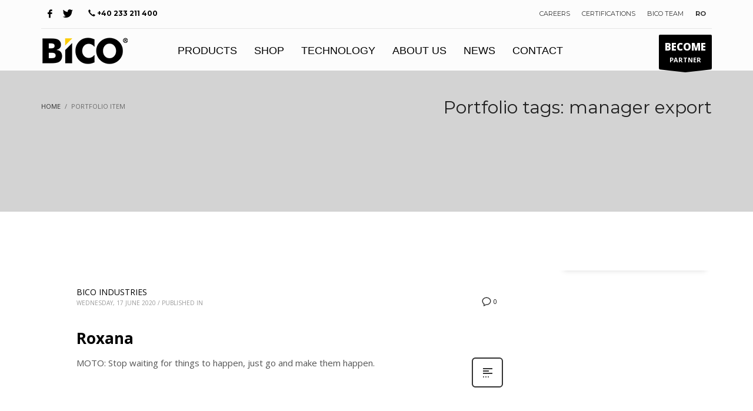

--- FILE ---
content_type: text/html; charset=UTF-8
request_url: https://bicoindustries.com/tags-team/manager-export/
body_size: 35036
content:
<!DOCTYPE html>
<html lang="en-US">
<head>
<meta charset="UTF-8"/>
<meta name="twitter:widgets:csp" content="on"/>
<link rel="profile" href="http://gmpg.org/xfn/11"/>
<link rel="pingback" href="https://bicoindustries.com/xmlrpc.php"/>

<meta name='robots' content='index, follow, max-image-preview:large, max-snippet:-1, max-video-preview:-1' />

	<!-- This site is optimized with the Yoast SEO plugin v19.4 - https://yoast.com/wordpress/plugins/seo/ -->
	<title>Arhive manager export - BICO INDUSTRIES</title>
	<link rel="canonical" href="https://bicoindustries.com/tags-team/manager-export/" />
	<meta property="og:locale" content="en_US" />
	<meta property="og:type" content="article" />
	<meta property="og:title" content="Arhive manager export - BICO INDUSTRIES" />
	<meta property="og:url" content="https://bicoindustries.com/tags-team/manager-export/" />
	<meta property="og:site_name" content="BICO INDUSTRIES" />
	<meta name="twitter:card" content="summary_large_image" />
	<script type="application/ld+json" class="yoast-schema-graph">{"@context":"https://schema.org","@graph":[{"@type":"WebSite","@id":"https://bicoindustries.com/#website","url":"https://bicoindustries.com/","name":"BICO INDUSTRIES","description":"","potentialAction":[{"@type":"SearchAction","target":{"@type":"EntryPoint","urlTemplate":"https://bicoindustries.com/?s={search_term_string}"},"query-input":"required name=search_term_string"}],"inLanguage":"en-US"},{"@type":"CollectionPage","@id":"https://bicoindustries.com/tags-team/manager-export/","url":"https://bicoindustries.com/tags-team/manager-export/","name":"Arhive manager export - BICO INDUSTRIES","isPartOf":{"@id":"https://bicoindustries.com/#website"},"breadcrumb":{"@id":"https://bicoindustries.com/tags-team/manager-export/#breadcrumb"},"inLanguage":"en-US"},{"@type":"BreadcrumbList","@id":"https://bicoindustries.com/tags-team/manager-export/#breadcrumb","itemListElement":[{"@type":"ListItem","position":1,"name":"Prima pagină","item":"https://bicoindustries.com/"},{"@type":"ListItem","position":2,"name":"manager export"}]}]}</script>
	<!-- / Yoast SEO plugin. -->


<link rel='dns-prefetch' href='//fonts.googleapis.com' />
<link rel='dns-prefetch' href='//s.w.org' />
<link rel="alternate" type="application/rss+xml" title="BICO INDUSTRIES &raquo; Feed" href="https://bicoindustries.com/feed/" />
<link rel="alternate" type="application/rss+xml" title="BICO INDUSTRIES &raquo; Comments Feed" href="https://bicoindustries.com/comments/feed/" />
<link rel="alternate" type="application/rss+xml" title="BICO INDUSTRIES &raquo; manager export Portfolio tags Feed" href="https://bicoindustries.com/tags-team/manager-export/feed/" />
		<script type="text/javascript">
			window._wpemojiSettings = {"baseUrl":"https:\/\/s.w.org\/images\/core\/emoji\/13.1.0\/72x72\/","ext":".png","svgUrl":"https:\/\/s.w.org\/images\/core\/emoji\/13.1.0\/svg\/","svgExt":".svg","source":{"concatemoji":"https:\/\/bicoindustries.com\/wp-includes\/js\/wp-emoji-release.min.js?ver=5.8.12"}};
			!function(e,a,t){var n,r,o,i=a.createElement("canvas"),p=i.getContext&&i.getContext("2d");function s(e,t){var a=String.fromCharCode;p.clearRect(0,0,i.width,i.height),p.fillText(a.apply(this,e),0,0);e=i.toDataURL();return p.clearRect(0,0,i.width,i.height),p.fillText(a.apply(this,t),0,0),e===i.toDataURL()}function c(e){var t=a.createElement("script");t.src=e,t.defer=t.type="text/javascript",a.getElementsByTagName("head")[0].appendChild(t)}for(o=Array("flag","emoji"),t.supports={everything:!0,everythingExceptFlag:!0},r=0;r<o.length;r++)t.supports[o[r]]=function(e){if(!p||!p.fillText)return!1;switch(p.textBaseline="top",p.font="600 32px Arial",e){case"flag":return s([127987,65039,8205,9895,65039],[127987,65039,8203,9895,65039])?!1:!s([55356,56826,55356,56819],[55356,56826,8203,55356,56819])&&!s([55356,57332,56128,56423,56128,56418,56128,56421,56128,56430,56128,56423,56128,56447],[55356,57332,8203,56128,56423,8203,56128,56418,8203,56128,56421,8203,56128,56430,8203,56128,56423,8203,56128,56447]);case"emoji":return!s([10084,65039,8205,55357,56613],[10084,65039,8203,55357,56613])}return!1}(o[r]),t.supports.everything=t.supports.everything&&t.supports[o[r]],"flag"!==o[r]&&(t.supports.everythingExceptFlag=t.supports.everythingExceptFlag&&t.supports[o[r]]);t.supports.everythingExceptFlag=t.supports.everythingExceptFlag&&!t.supports.flag,t.DOMReady=!1,t.readyCallback=function(){t.DOMReady=!0},t.supports.everything||(n=function(){t.readyCallback()},a.addEventListener?(a.addEventListener("DOMContentLoaded",n,!1),e.addEventListener("load",n,!1)):(e.attachEvent("onload",n),a.attachEvent("onreadystatechange",function(){"complete"===a.readyState&&t.readyCallback()})),(n=t.source||{}).concatemoji?c(n.concatemoji):n.wpemoji&&n.twemoji&&(c(n.twemoji),c(n.wpemoji)))}(window,document,window._wpemojiSettings);
		</script>
		<style type="text/css">
img.wp-smiley,
img.emoji {
	display: inline !important;
	border: none !important;
	box-shadow: none !important;
	height: 1em !important;
	width: 1em !important;
	margin: 0 .07em !important;
	vertical-align: -0.1em !important;
	background: none !important;
	padding: 0 !important;
}
</style>
	<link rel='stylesheet' id='zn_all_g_fonts-css'  href='//fonts.googleapis.com/css?family=Montserrat%3Aregular%2C500%2C700%7COpen+Sans%3Aregular%2C300%2C600%2C700%2C800&#038;ver=5.8.12' type='text/css' media='all' />
<link rel='stylesheet' id='wp-block-library-css'  href='https://bicoindustries.com/wp-includes/css/dist/block-library/style.min.css?ver=5.8.12' type='text/css' media='all' />
<link rel='stylesheet' id='kallyas-styles-css'  href='https://bicoindustries.com/wp-content/themes/kallyas/style.css?ver=4.18.1' type='text/css' media='all' />
<link rel='stylesheet' id='th-bootstrap-styles-css'  href='https://bicoindustries.com/wp-content/themes/kallyas/css/bootstrap.min.css?ver=4.18.1' type='text/css' media='all' />
<link rel='stylesheet' id='th-theme-template-styles-css'  href='https://bicoindustries.com/wp-content/themes/kallyas/css/template.min.css?ver=4.18.1' type='text/css' media='all' />
<link rel='stylesheet' id='zion-frontend-css'  href='https://bicoindustries.com/wp-content/themes/kallyas/framework/zion-builder/assets/css/znb_frontend.css?ver=1.0.29' type='text/css' media='all' />
<link rel='stylesheet' id='kallyas-child-css'  href='https://bicoindustries.com/wp-content/themes/kallyas-child/style.css?ver=4.18.1' type='text/css' media='all' />
<link rel='stylesheet' id='th-theme-print-stylesheet-css'  href='https://bicoindustries.com/wp-content/themes/kallyas/css/print.css?ver=4.18.1' type='text/css' media='print' />
<link rel='stylesheet' id='th-theme-options-styles-css'  href='//bicoindustries.com/wp-content/uploads/zn_dynamic.css?ver=1683220710' type='text/css' media='all' />
<script type='text/javascript' src='https://bicoindustries.com/wp-includes/js/jquery/jquery.min.js?ver=3.6.0' id='jquery-core-js'></script>
<script type='text/javascript' src='https://bicoindustries.com/wp-includes/js/jquery/jquery-migrate.min.js?ver=3.3.2' id='jquery-migrate-js'></script>
<link rel="https://api.w.org/" href="https://bicoindustries.com/wp-json/" /><link rel="EditURI" type="application/rsd+xml" title="RSD" href="https://bicoindustries.com/xmlrpc.php?rsd" />
<link rel="wlwmanifest" type="application/wlwmanifest+xml" href="https://bicoindustries.com/wp-includes/wlwmanifest.xml" /> 
<meta name="generator" content="WordPress 5.8.12" />
		<meta name="theme-color"
			  content="#f1cb23">
				<meta name="viewport" content="width=device-width, initial-scale=1, maximum-scale=1"/>
		
		<!--[if lte IE 8]>
		<script type="text/javascript">
			var $buoop = {
				vs: {i: 10, f: 25, o: 12.1, s: 7, n: 9}
			};

			$buoop.ol = window.onload;

			window.onload = function () {
				try {
					if ($buoop.ol) {
						$buoop.ol()
					}
				}
				catch (e) {
				}

				var e = document.createElement("script");
				e.setAttribute("type", "text/javascript");
				e.setAttribute("src", "https://browser-update.org/update.js");
				document.body.appendChild(e);
			};
		</script>
		<![endif]-->

		<!-- for IE6-8 support of HTML5 elements -->
		<!--[if lt IE 9]>
		<script src="//html5shim.googlecode.com/svn/trunk/html5.js"></script>
		<![endif]-->
		
	<!-- Fallback for animating in viewport -->
	<noscript>
		<style type="text/css" media="screen">
			.zn-animateInViewport {visibility: visible;}
		</style>
	</noscript>
	<link rel="icon" href="https://bicoindustries.com/wp-content/uploads/cropped-favicon-32x32.png" sizes="32x32" />
<link rel="icon" href="https://bicoindustries.com/wp-content/uploads/cropped-favicon-192x192.png" sizes="192x192" />
<link rel="apple-touch-icon" href="https://bicoindustries.com/wp-content/uploads/cropped-favicon-180x180.png" />
<meta name="msapplication-TileImage" content="https://bicoindustries.com/wp-content/uploads/cropped-favicon-270x270.png" />
<!-- Global site tag (gtag.js) - Google Analytics -->
<script async src="https://www.googletagmanager.com/gtag/js?id=UA-3974082-59"></script>
<script>
  window.dataLayer = window.dataLayer || [];
  function gtag(){dataLayer.push(arguments);}
  gtag('js', new Date());

  gtag('config', 'UA-3974082-59');
</script></head>

<body  class="archive tax-portfolio_tags term-manager-export term-531 res1170 kl-follow-menu kl-skin--light" itemscope="itemscope" itemtype="https://schema.org/WebPage" >


<div class="login_register_stuff"></div><!-- end login register stuff -->		<div id="fb-root"></div>
		<script>(function (d, s, id) {
			var js, fjs = d.getElementsByTagName(s)[0];
			if (d.getElementById(id)) {return;}
			js = d.createElement(s); js.id = id;
			js.src = "https://connect.facebook.net/en_US/sdk.js#xfbml=1&version=v3.0";
			fjs.parentNode.insertBefore(js, fjs);
		}(document, 'script', 'facebook-jssdk'));</script>
		

<div id="page_wrapper">

<header id="header" class="site-header  style7 cta_button  header--follow   headerstyle-xs--image_color  sticky-resize headerstyle--image_color site-header--absolute nav-th--light sheader-sh--gray"  data-original-sticky-textscheme="sh--gray"  role="banner" itemscope="itemscope" itemtype="https://schema.org/WPHeader" >
	<div class="kl-header-bg "></div>	<div class="site-header-wrapper sticky-top-area">

		<div class="site-header-top-wrapper topbar-style--default  sh--gray">

			<div class="siteheader-container container">

				

	
	<div class="fxb-row site-header-row site-header-top ">

		<div class='fxb-col fxb fxb-start-x fxb-center-y fxb-basis-auto site-header-col-left site-header-top-left'>
			<ul class="sh-component social-icons sc--clean topnav navRight topnav-no-hdnav"><li class="topnav-li social-icons-li"><a href="https://www.facebook.com/BicoIndustries.ro/" data-zniconfam="kl-social-icons" data-zn_icon="" target="_blank" class="topnav-item social-icons-item scheader-icon-" title="Facebook"></a></li><li class="topnav-li social-icons-li"><a href="https://twitter.com/BICOIndustries" data-zniconfam="kl-social-icons" data-zn_icon="" target="_blank" class="topnav-item social-icons-item scheader-icon-" title="Twitter"></a></li></ul><div class="sh-component kl-header-toptext kl-font-alt"><i class="glyphicon glyphicon-earphone"></i> <a href="tel:+40233211400" class="fw-bold">+40 233 211 400</a></div>					</div>

		<div class='fxb-col fxb fxb-end-x fxb-center-y fxb-basis-auto site-header-col-right site-header-top-right'>
						<div class="sh-component zn_header_top_nav-wrapper "><span class="headernav-trigger js-toggle-class" data-target=".zn_header_top_nav-wrapper" data-target-class="is-opened"></span><ul id="menu-meniu-top-1" class="zn_header_top_nav topnav topnav-no-sc clearfix"><li class="menu-item menu-item-type-post_type menu-item-object-page menu-item-2831"><a href="https://bicoindustries.com/bico-industries-careers/">CAREERS</a></li>
<li class="menu-item menu-item-type-post_type menu-item-object-page menu-item-2832"><a href="https://bicoindustries.com/bico-industries-certifications/">CERTIFICATIONS</a></li>
<li class="menu-item menu-item-type-post_type menu-item-object-page menu-item-2833"><a href="https://bicoindustries.com/bico-industries-team/">BICO TEAM</a></li>
<li class="menu-item menu-item-type-custom menu-item-object-custom menu-item-4191"><a href="https://bicoindustries.ro"><strong>RO</strong></a></li>
</ul></div>		</div>

	</div><!-- /.site-header-top -->

	<div class="separator site-header-separator "></div>

			</div>
		</div><!-- /.site-header-top-wrapper -->

		<div class="kl-top-header site-header-main-wrapper clearfix   header-no-bottom  sh--gray">

			<div class="container siteheader-container ">

				<div class='fxb-col fxb-basis-auto'>

					

<div class="fxb-row site-header-row site-header-main ">

	<div class='fxb-col fxb fxb-start-x fxb-center-y fxb-basis-auto fxb-grow-0 fxb-sm-full site-header-col-left site-header-main-left'>
				<div id="logo-container" class="logo-container   logosize--no zn-original-logo">
			<!-- Logo -->
			<h3 class='site-logo logo ' id='logo'><a href='https://bicoindustries.com/' class='site-logo-anch'><img class="logo-img site-logo-img" src="https://bicoindustries.com/wp-content/uploads/logo-bico-industries.png" width="149" height="49"  alt="BICO INDUSTRIES" title=""  /></a></h3>			<!-- InfoCard -->
					</div>

		<div class="separator site-header-separator visible-xs"></div>	</div>

	<div class='fxb-col fxb fxb-center-x fxb-center-y fxb-basis-auto fxb-sm-half site-header-col-center site-header-main-center'>
				<div class="sh-component main-menu-wrapper" role="navigation" itemscope="itemscope" itemtype="https://schema.org/SiteNavigationElement" >

					<div class="zn-res-menuwrapper">
			<a href="#" class="zn-res-trigger zn-menuBurger zn-menuBurger--3--s zn-menuBurger--anim1 " id="zn-res-trigger">
				<span></span>
				<span></span>
				<span></span>
			</a>
		</div><!-- end responsive menu -->
		<div id="main-menu" class="main-nav mainnav--sidepanel mainnav--active-bg mainnav--pointer-dash nav-mm--light zn_mega_wrapper "><ul id="menu-meniu-primar" class="main-menu main-menu-nav zn_mega_menu "><li id="menu-item-2978" class="main-menu-item menu-item menu-item-type-post_type menu-item-object-page menu-item-has-children menu-item-2978 menu-item-mega-parent menu-item-has-children  main-menu-item-top  menu-item-even menu-item-depth-0"><a href="https://bicoindustries.com/bico-industries-products/" class=" main-menu-link main-menu-link-top"><span>PRODUCTS</span></a>
<div class='zn_mega_container container'>
<div class="zn_mega_menu_container_wrapper" ><ul class="clearfix">
	<li id="menu-item-2784" class="main-menu-item menu-item menu-item-type-custom menu-item-object-custom menu-item-has-children menu-item-2784 col-sm-6 main-menu-item-sub  menu-item-odd menu-item-depth-1"><a href="#" class=" main-menu-link main-menu-link-sub zn_mega_title "><span>BICO Reinforcements</span></a>
	<ul class="clearfix">
		<li id="menu-item-3172" class="main-menu-item menu-item menu-item-type-post_type menu-item-object-page menu-item-3172  main-menu-item-sub main-menu-item-sub-sub menu-item-even menu-item-depth-2"><a href="https://bicoindustries.com/fiberglass-mesh-for-thermosystems-bicomesh/" class=" main-menu-link main-menu-link-sub"><span>Fiberglass mesh for thermosystems</span><span class="zn-mega-new-item">BICOmesh</span></a></li>
		<li id="menu-item-3384" class="main-menu-item menu-item menu-item-type-post_type menu-item-object-page menu-item-3384  main-menu-item-sub main-menu-item-sub-sub menu-item-even menu-item-depth-2"><a href="https://bicoindustries.com/fiberglass-scrim-for-industrial-products-bicoscrim/" class=" main-menu-link main-menu-link-sub"><span>Fiberglass scrim for industrial products</span><span class="zn-mega-new-item">BICOscrim</span></a></li>
		<li id="menu-item-4532" class="main-menu-item menu-item menu-item-type-post_type menu-item-object-page menu-item-4532  main-menu-item-sub main-menu-item-sub-sub menu-item-even menu-item-depth-2"><a href="https://bicoindustries.com/reinforcement-polyester-scrim-bicoscrim-pes/" class=" main-menu-link main-menu-link-sub"><span>Reinforcement polyester scrim</span><span class="zn-mega-new-item">BICOscrimPES</span></a></li>
		<li id="menu-item-3385" class="main-menu-item menu-item menu-item-type-post_type menu-item-object-page menu-item-3385  main-menu-item-sub main-menu-item-sub-sub menu-item-even menu-item-depth-2"><a href="https://bicoindustries.com/laminated-fiberglass-reinforcements-bicotwin/" class=" main-menu-link main-menu-link-sub"><span>Laminated fiberglass reinforcements</span><span class="zn-mega-new-item">BICOtwin</span></a></li>
	</ul>
</li>
	<li id="menu-item-2783" class="main-menu-item menu-item menu-item-type-custom menu-item-object-custom menu-item-has-children menu-item-2783 col-sm-6 main-menu-item-sub  menu-item-odd menu-item-depth-1"><a href="#" class=" main-menu-link main-menu-link-sub zn_mega_title "><span>BICO profiles</span></a>
	<ul class="clearfix">
		<li id="menu-item-4489" class="main-menu-item menu-item menu-item-type-post_type menu-item-object-page menu-item-4489  main-menu-item-sub main-menu-item-sub-sub menu-item-even menu-item-depth-2"><a href="https://bicoindustries.com/pvc-or-aluminum-l-profiles-with-fiberglass-mesh-bicoprofiles/" class=" main-menu-link main-menu-link-sub"><span>PVC profiles with fiberglass mesh</span><span class="zn-mega-new-item">BICOprofiles PVC</span></a></li>
		<li id="menu-item-4490" class="main-menu-item menu-item menu-item-type-post_type menu-item-object-page menu-item-4490  main-menu-item-sub main-menu-item-sub-sub menu-item-even menu-item-depth-2"><a href="https://bicoindustries.com/pvc-or-aluminum-l-profiles-with-fiberglass-mesh-bicoprofiles/" class=" main-menu-link main-menu-link-sub"><span>ALUMINUM profiles with fiberglass mesh</span><span class="zn-mega-new-item">BICOprofiles ALU</span></a></li>
	</ul>
</li>
</ul>
</div></div></li>
<li id="menu-item-2976" class="main-menu-item menu-item menu-item-type-custom menu-item-object-custom menu-item-2976  main-menu-item-top  menu-item-even menu-item-depth-0"><a href="http://shop.bicoindustries.ro" class=" main-menu-link main-menu-link-top"><span>SHOP</span></a></li>
<li id="menu-item-2791" class="main-menu-item menu-item menu-item-type-post_type menu-item-object-page menu-item-2791  main-menu-item-top  menu-item-even menu-item-depth-0"><a href="https://bicoindustries.com/bico-industries-technology/" class=" main-menu-link main-menu-link-top"><span>TECHNOLOGY</span></a></li>
<li id="menu-item-4079" class="main-menu-item menu-item menu-item-type-custom menu-item-object-custom menu-item-has-children menu-item-4079  main-menu-item-top  menu-item-even menu-item-depth-0"><a href="#" class=" main-menu-link main-menu-link-top"><span>ABOUT US</span></a>
<ul class="sub-menu clearfix">
	<li id="menu-item-2793" class="main-menu-item menu-item menu-item-type-post_type menu-item-object-page menu-item-2793  main-menu-item-sub  menu-item-odd menu-item-depth-1"><a href="https://bicoindustries.com/about-bico-industries/" class=" main-menu-link main-menu-link-sub"><span>ABOUT BICO</span></a></li>
	<li id="menu-item-2792" class="main-menu-item menu-item menu-item-type-post_type menu-item-object-page menu-item-2792  main-menu-item-sub  menu-item-odd menu-item-depth-1"><a href="https://bicoindustries.com/bico-industries-team/" class=" main-menu-link main-menu-link-sub"><span>BICO TEAM</span></a></li>
	<li id="menu-item-2794" class="main-menu-item menu-item menu-item-type-post_type menu-item-object-page menu-item-2794  main-menu-item-sub  menu-item-odd menu-item-depth-1"><a href="https://bicoindustries.com/bico-industries-careers/" class=" main-menu-link main-menu-link-sub"><span>BICO CAREERS</span></a></li>
	<li id="menu-item-2800" class="main-menu-item menu-item menu-item-type-post_type menu-item-object-page menu-item-2800  main-menu-item-sub  menu-item-odd menu-item-depth-1"><a href="https://bicoindustries.com/bico-industries-certifications/" class=" main-menu-link main-menu-link-sub"><span>BICO CERTIFICATIONS</span></a></li>
</ul>
</li>
<li id="menu-item-2799" class="main-menu-item menu-item menu-item-type-post_type menu-item-object-page current_page_parent menu-item-2799  main-menu-item-top  menu-item-even menu-item-depth-0"><a href="https://bicoindustries.com/news/" class=" main-menu-link main-menu-link-top"><span>NEWS</span></a></li>
<li id="menu-item-2795" class="main-menu-item menu-item menu-item-type-post_type menu-item-object-page menu-item-2795  main-menu-item-top  menu-item-even menu-item-depth-0"><a href="https://bicoindustries.com/bico-industries-contact/" class=" main-menu-link main-menu-link-top"><span>CONTACT</span></a></li>
</ul></div>		</div>
		<!-- end main_menu -->
			</div>

	<div class='fxb-col fxb fxb-end-x fxb-center-y fxb-basis-auto fxb-sm-half site-header-col-right site-header-main-right'>

		<div class='fxb-col fxb fxb-end-x fxb-center-y fxb-basis-auto fxb-sm-half site-header-main-right-top'>
						<a href="https://bicoindustries.com/bico-industries-partner/"  id="ctabutton"  class="sh-component ctabutton kl-cta-ribbon "  target="_self"  itemprop="url" ><strong>BECOME</strong>PARTNER <svg version="1.1" class="trisvg" xmlns="http://www.w3.org/2000/svg" xmlns:xlink="http://www.w3.org/1999/xlink" x="0px" y="0px" preserveAspectRatio="none" width="14px" height="5px" viewBox="0 0 14.017 5.006" enable-background="new 0 0 14.017 5.006" xml:space="preserve"><path fill-rule="evenodd" clip-rule="evenodd" d="M14.016,0L7.008,5.006L0,0H14.016z"></path></svg></a>		</div>

		
	</div>

</div><!-- /.site-header-main -->


				</div>

							</div><!-- /.siteheader-container -->

		</div><!-- /.site-header-main-wrapper -->

		

	</div><!-- /.site-header-wrapper -->
	</header>
<div id="page_header" class="page-subheader page-subheader--auto page-subheader--inherit-hp zn_def_header_style  psubhead-stheader--absolute sh-tcolor--dark">

    <div class="bgback"></div>

    
    <div class="th-sparkles"></div>

    <!-- DEFAULT HEADER STYLE -->
    <div class="ph-content-wrap">
        <div class="ph-content-v-center">
            <div>
                <div class="container">
                    <div class="row">
                                                <div class="col-sm-6">
                            <ul vocab="http://schema.org/" typeof="BreadcrumbList" class="breadcrumbs fixclear bread-style--minimal"><li property="itemListElement" typeof="ListItem"><a property="item" typeof="WebPage" href="https://bicoindustries.com"><span property="name">Home</span></a><meta property="position" content="1"></li><li>Portfolio Item</li></ul>                            <div class="clearfix"></div>
                        </div>
                        
                                                <div class="col-sm-6">
                            <div class="subheader-titles">
                                <h2 class="subheader-maintitle" itemprop="headline" >Portfolio tags: manager export</h2>                            </div>
                        </div>
                                            </div>
                    <!-- end row -->
                </div>
            </div>
        </div>
    </div>
    <div class="zn_header_bottom_style"></div></div>
<section id="content" class="site-content" >
	<div class="container">
		<div class="row">

			<div id="th-content-archive" class="right_sidebar col-sm-8 col-md-9 "  role="main" itemprop="mainContentOfPage" >

				<div class="itemListView eBlog kl-blog kl-blog-list-wrapper kl-blog--default clearfix kl-blog--style-light element-scheme--light kl-blog--layout-def_modern kl-blog-content-excerpt" itemscope="itemscope" itemtype="https://schema.org/Blog" >

    
    <div class="itemList kl-blog-list ">
        

<div class="kl-blog-item-container kl-blog--normal-post blog-post post-2865 portfolio type-portfolio status-publish hentry project_category-commercial-logistics portfolio_tags-comercial-si-logistica portfolio_tags-manager-export " itemscope="itemscope" itemtype="https://schema.org/Blog" >

    <div class="itemHeader kl-blog-item-header">

	<ul class="kl-blog-item-actions">
		<li>
			<a href="https://bicoindustries.com/team/roxana/" class="kl-blog-item-comments-link" title="No Comments">
				<svg width="25px" height="25px" viewBox="0 0 25 25" version="1.1" class="kl-blog-item-comments-icon" xmlns="http://www.w3.org/2000/svg" xmlns:xlink="http://www.w3.org/1999/xlink">
					<path d="M12.5,3 C7.26,3 3,6.72 3,11.31 C3.05035307,13.9260822 4.38555598,16.3496438 6.57,17.79 L6.57,22 L11.43,19.57 C11.78,19.6 12.14,19.62 12.5,19.62 C17.75,19.62 22,15.9 22,11.31 C22,6.72 17.75,3 12.5,3 L12.5,3 Z" stroke="#343434" stroke-width="2" fill="none"></path>
				</svg>
				<span>0</span>
			</a>
		</li>
		<!-- add like button here -->
		<li>
			<div class="hg-postlove-container">
				<!-- Display the postlove plugin here -->
							</div>
		</li>
	</ul>

	<div class="post_details kl-blog-item-details clearfix">

		<div class="kl-blog-item-author-avatar">
					</div><!-- .author-avatar -->

		<div class="catItemAuthor kl-blog-item-author"  itemprop="author" itemscope="itemscope" itemtype="https://schema.org/Person" ><a href="https://bicoindustries.com/author/administrator2020/" title="Posts by BICO INDUSTRIES" rel="author">BICO INDUSTRIES</a></div>

		<div class="kl-blog-item-meta">
			<span class="catItemDateCreated kl-blog-item-date updated">Wednesday, 17 June 2020</span>
			<span class="kl-blog-details-sep">/</span>
			<span class="kl-blog-item-category-text">Published in</span> 		</div>

	</div>
	<!-- end post details -->

</div>
<div class="kl-blog-item-title" itemprop="headline" >
    <h3 class="itemTitle kl-blog-item-title" itemprop="headline" ><a href="https://bicoindustries.com/team/roxana/" rel="bookmark">Roxana</a></h3></div>

    <div class="kl-blog-item-body clearfix">

        <div class="kl-blog-item-content kl-blog-fullimg clearfix">

    
<div class="kl-blog-item-more">

    <a class="kl-blog-item-more-btn" href="https://bicoindustries.com/team/roxana/" title="Read more">
        <svg width="59px" height="57px" viewBox="0 0 59 57" version="1.1" xmlns="http://www.w3.org/2000/svg" xmlns:xlink="http://www.w3.org/1999/xlink" >
            <path d="M23,35 C23.5522847,35 24,35.4477153 24,36 C24,36.5522847 23.5522847,37 23,37 C22.4477153,37 22,36.5522847 22,36 C22,35.4477153 22.4477153,35 23,35 L23,35 Z M28,36 C28,36.5522847 27.5522847,37 27,37 C26.4477153,37 26,36.5522847 26,36 C26,35.4477153 26.4477153,35 27,35 C27.5522847,35 28,35.4477153 28,36 L28,36 Z M31,35 C31.5522847,35 32,35.4477153 32,36 C32,36.5522847 31.5522847,37 31,37 C30.4477153,37 30,36.5522847 30,36 C30,35.4477153 30.4477153,35 31,35 L31,35 Z" id="dots" fill="#333333"></path>
            <rect id="Rectangle-2" fill="#333333" x="22" y="21" width="16" height="2" class="svg-more-l1"></rect>
            <rect id="Rectangle-2" fill="#333333" x="22" y="25" width="10" height="2" class="svg-more-l2"></rect>
            <rect id="Rectangle-2" fill="#333333" x="22" y="29" width="16" height="2" class="svg-more-l3"></rect>
            <rect id="stroke" stroke="#333333" stroke-width="2" x="4" y="4" width="51" height="49" rx="5" fill="none" class="svg-more-bg"></rect>
        </svg>
    </a>

    
</div><!-- end read more -->
MOTO: Stop waiting for things to happen, just go and make them happen.
</div>
<!-- end Item Intro Text -->

    </div>

    
</div><!-- end Blog Item -->
<div class="clearfix"></div>
    </div>
    <!-- end .itemList -->

    <!-- Pagination -->
<div class="pagination--light">
    </div>
</div>
<!-- end blog items list (.itemListView) -->
			</div><!--// #th-content-archive -->

			<aside class=" col-sm-4 col-md-3 " role="complementary" itemscope="itemscope" itemtype="https://schema.org/WPSideBar" ><div class="zn_sidebar sidebar kl-sidebar--light element-scheme--light"></div></aside>		</div>
	</div>
</section><!--// #content -->
	<footer id="footer" class="site-footer"  role="contentinfo" itemscope="itemscope" itemtype="https://schema.org/WPFooter" >
		<div class="container">
			<div class="row"><div class="col-sm-12"><div id="text-2" class="widget widget_text">			<div class="textwidget"><p><a href="https://bicoindustries.com/informare-privind-implementarea-si-finalizarea-proiectului/"><img loading="lazy" class="aligncenter" src="https://bicoindustries.com/wp-content/uploads/bico-industries-fonduri-europene.png" alt="" width="725" height="94" /></a></p>
</div>
		</div><div id="custom_html-3" class="widget_text widget widget_custom_html"><div class="textwidget custom-html-widget"><p class="has-text-align-center"><a href="https://bicoindustries.com/cookies-policy/">COOKIE POLICY</a> | <a href="https://bicoindustries.com/privacy-policy/">GDPR POLICY</a> | <a href="https://bicoindustries.com/terms-and-conditions/">TERMS AND CONDITIONS</a> | <a rel="noreferrer noopener" href="http://www.anpc.gov.ro/" target="_blank">ANPC</a> | <a href="https://ec.europa.eu/consumers/odr/main/index.cfm?event=main.home2.show&amp;lng=RO" target="_blank" rel="noreferrer noopener">SOL</a></p>

<p class="has-text-align-center">BICO INDUSTRIES S.A. | <strong>Headquarter:</strong> 610094 - Petru Movila nr. 31, Piatra Neamț, Rom&acirc;nia | <strong>Register book no.:</strong> J27/1388/2006 | <strong>TAX no.:</strong> RO 19241603<br><strong>Subscribed and issued share capital:</strong> 12.500.000 lei</p></div></div></div></div><!-- end row --><div class="row"><div class="col-sm-3"></div><div class="col-sm-3"></div><div class="col-sm-3"></div><div class="col-sm-3"></div></div><!-- end row -->
			<div class="row">
				<div class="col-sm-12">
					<div class="bottom site-footer-bottom clearfix">

						
						<ul class="social-icons sc--clean clearfix"><li class="social-icons-li title">GET SOCIAL</li><li class="social-icons-li"><a data-zniconfam="kl-social-icons" data-zn_icon="" href="https://www.facebook.com/BicoIndustries.ro/" target="_blank" title="Like us on Facebook!" class="social-icons-item scfooter-icon-"></a></li><li class="social-icons-li"><a data-zniconfam="kl-social-icons" data-zn_icon="" href="https://ro.linkedin.com/organization-guest/company/bico-industries" target="_blank" title="Linkedin" class="social-icons-item scfooter-icon-"></a></li><li class="social-icons-li"><a data-zniconfam="kl-social-icons" data-zn_icon="" href="https://twitter.com/BICOIndustries" target="_blank" title="Follow our tweets!" class="social-icons-item scfooter-icon-"></a></li></ul>
						
							<div class="copyright footer-copyright">
								<a href="https://bicoindustries.com" class="footer-copyright-link"><img class="footer-copyright-img" src="https://bicoindustries.com/wp-content/uploads/bico-logo.png"  width="193" height="73" alt="BICO INDUSTRIES" /></a><p class="footer-copyright-text">© 2022 All rights reserved. <a href="https://bicoindustries.com/">BICO Industries S.A.</a>.</p>							</div><!-- end copyright -->
											</div>
					<!-- end bottom -->
				</div>
			</div>
			<!-- end row -->
		</div>
	</footer>
</div><!-- end page_wrapper -->

<a href="#" id="totop" class="u-trans-all-2s js-scroll-event" data-forch="300" data-visibleclass="on--totop">TOP</a>

<script type='text/javascript' src='https://bicoindustries.com/wp-content/themes/kallyas/js/plugins.min.js?ver=4.18.1' id='kallyas_vendors-js'></script>
<script type='text/javascript' src='https://bicoindustries.com/wp-content/themes/kallyas/addons/scrollmagic/scrollmagic.js?ver=4.18.1' id='scrollmagic-js'></script>
<script type='text/javascript' id='zn-script-js-extra'>
/* <![CDATA[ */
var zn_do_login = {"ajaxurl":"\/wp-admin\/admin-ajax.php","add_to_cart_text":"Item Added to cart!"};
var ZnThemeAjax = {"ajaxurl":"\/wp-admin\/admin-ajax.php","zn_back_text":"Back","zn_color_theme":"light","res_menu_trigger":"992","top_offset_tolerance":"","logout_url":"https:\/\/bicoindustries.com\/wp-login.php?action=logout&redirect_to=https%3A%2F%2Fbicoindustries.com&_wpnonce=97af3b01b7"};
var ZnSmoothScroll = {"type":"yes","touchpadSupport":"no"};
/* ]]> */
</script>
<script type='text/javascript' src='https://bicoindustries.com/wp-content/themes/kallyas/js/znscript.min.js?ver=4.18.1' id='zn-script-js'></script>
<script type='text/javascript' src='https://bicoindustries.com/wp-content/themes/kallyas/addons/smooth_scroll/SmoothScroll.min.js?ver=4.18.1' id='smooth_scroll-js'></script>
<script type='text/javascript' src='https://bicoindustries.com/wp-content/themes/kallyas/addons/slick/slick.min.js?ver=4.18.1' id='slick-js'></script>
<script type='text/javascript' id='zion-frontend-js-js-extra'>
/* <![CDATA[ */
var ZionBuilderFrontend = {"allow_video_on_mobile":""};
/* ]]> */
</script>
<script type='text/javascript' src='https://bicoindustries.com/wp-content/themes/kallyas/framework/zion-builder/dist/znpb_frontend.bundle.js?ver=1.0.29' id='zion-frontend-js-js'></script>
<script type='text/javascript' src='https://bicoindustries.com/wp-includes/js/wp-embed.min.js?ver=5.8.12' id='wp-embed-js'></script>
<!-- Zn Framework inline JavaScript--><script type="text/javascript">jQuery(document).ready(function($) {
// Javascript to enable link to tab
var zn_hash_url = document.location.toString();
if (zn_hash_url.match('#')) {
 jQuery('.tabbable a[data-toggle="tab"][href="#'+zn_hash_url.split('#')[1]+'"]').tab('show') ;
}
});</script><svg style="position: absolute; width: 0; height: 0; overflow: hidden;" version="1.1" xmlns="http://www.w3.org/2000/svg" xmlns:xlink="http://www.w3.org/1999/xlink">
 <defs>

  <symbol id="icon-znb_close-thin" viewBox="0 0 100 100">
   <path d="m87.801 12.801c-1-1-2.6016-1-3.5 0l-33.801 33.699-34.699-34.801c-1-1-2.6016-1-3.5 0-1 1-1 2.6016 0 3.5l34.699 34.801-34.801 34.801c-1 1-1 2.6016 0 3.5 0.5 0.5 1.1016 0.69922 1.8008 0.69922s1.3008-0.19922 1.8008-0.69922l34.801-34.801 33.699 33.699c0.5 0.5 1.1016 0.69922 1.8008 0.69922 0.69922 0 1.3008-0.19922 1.8008-0.69922 1-1 1-2.6016 0-3.5l-33.801-33.699 33.699-33.699c0.89844-1 0.89844-2.6016 0-3.5z"/>
  </symbol>


  <symbol id="icon-znb_play" viewBox="0 0 22 28">
   <path d="M21.625 14.484l-20.75 11.531c-0.484 0.266-0.875 0.031-0.875-0.516v-23c0-0.547 0.391-0.781 0.875-0.516l20.75 11.531c0.484 0.266 0.484 0.703 0 0.969z"></path>
  </symbol>

 </defs>
</svg>
</body>
</html>
